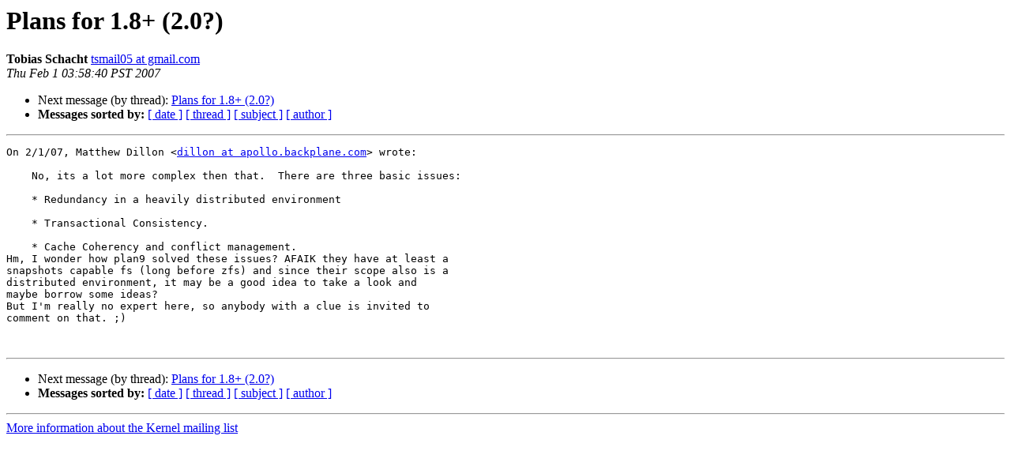

--- FILE ---
content_type: text/html
request_url: https://lists.dragonflybsd.org/pipermail/kernel/2007-February/314452.html
body_size: 1219
content:
<!DOCTYPE HTML PUBLIC "-//W3C//DTD HTML 4.01 Transitional//EN">
<HTML>
 <HEAD>
   <TITLE> Plans for 1.8+ (2.0?)
   </TITLE>
   <LINK REL="Index" HREF="index.html" >
   <LINK REL="made" HREF="mailto:kernel%40?Subject=Re%3A%20Plans%20for%201.8%2B%20%282.0%3F%29&In-Reply-To=%3Ca6c50d6c0702010345r7ba63d59x6cfde300487cb55f%40mail.gmail.com%3E">
   <META NAME="robots" CONTENT="index,nofollow">
   <style type="text/css">
       pre {
           white-space: pre-wrap;       /* css-2.1, curent FF, Opera, Safari */
           }
   </style>
   <META http-equiv="Content-Type" content="text/html; charset=us-ascii">
   
   <LINK REL="Next"  HREF="330674.html">
 </HEAD>
 <BODY BGCOLOR="#ffffff">
   <H1>Plans for 1.8+ (2.0?)</H1>
    <B>Tobias Schacht</B> 
    <A HREF="mailto:kernel%40?Subject=Re%3A%20Plans%20for%201.8%2B%20%282.0%3F%29&In-Reply-To=%3Ca6c50d6c0702010345r7ba63d59x6cfde300487cb55f%40mail.gmail.com%3E"
       TITLE="Plans for 1.8+ (2.0?)">tsmail05 at gmail.com
       </A><BR>
    <I>Thu Feb  1 03:58:40 PST 2007</I>
    <P><UL>
        
        <LI>Next message (by thread): <A HREF="330674.html">Plans for 1.8+ (2.0?)
</A></li>
         <LI> <B>Messages sorted by:</B> 
              <a href="date.html#314452">[ date ]</a>
              <a href="thread.html#314452">[ thread ]</a>
              <a href="subject.html#314452">[ subject ]</a>
              <a href="author.html#314452">[ author ]</a>
         </LI>
       </UL>
    <HR>  
<!--beginarticle-->
<PRE>On 2/1/07, Matthew Dillon &lt;<A HREF="http://lists.dragonflybsd.org/mailman/listinfo/kernel">dillon at apollo.backplane.com</A>&gt; wrote:

    No, its a lot more complex then that.  There are three basic issues:

    * Redundancy in a heavily distributed environment

    * Transactional Consistency.

    * Cache Coherency and conflict management.
Hm, I wonder how plan9 solved these issues? AFAIK they have at least a
snapshots capable fs (long before zfs) and since their scope also is a
distributed environment, it may be a good idea to take a look and
maybe borrow some ideas?
But I'm really no expert here, so anybody with a clue is invited to
comment on that. ;)


</PRE>

<!--endarticle-->
    <HR>
    <P><UL>
        <!--threads-->
	
	<LI>Next message (by thread): <A HREF="330674.html">Plans for 1.8+ (2.0?)
</A></li>
         <LI> <B>Messages sorted by:</B> 
              <a href="date.html#314452">[ date ]</a>
              <a href="thread.html#314452">[ thread ]</a>
              <a href="subject.html#314452">[ subject ]</a>
              <a href="author.html#314452">[ author ]</a>
         </LI>
       </UL>

<hr>
<a href="https://lists.dragonflybsd.org/mailman/listinfo/kernel">More information about the Kernel
mailing list</a><br>
</body></html>
